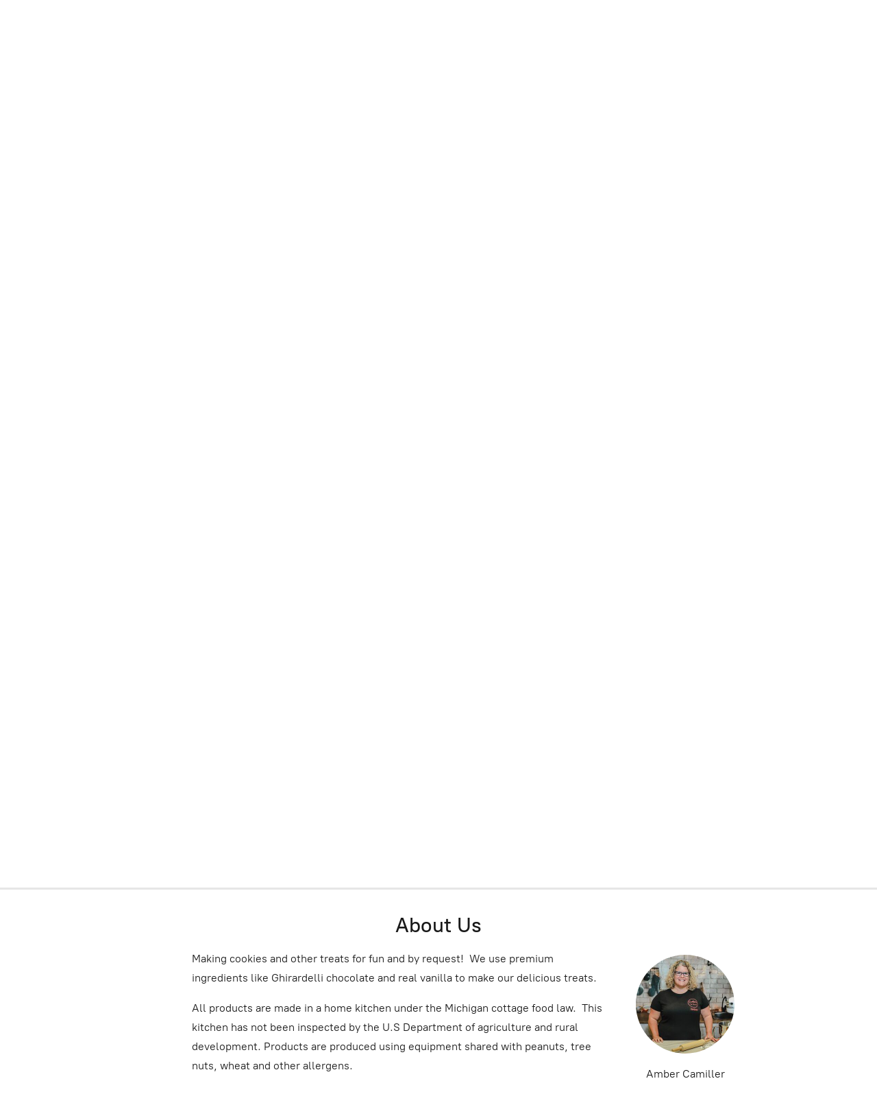

--- FILE ---
content_type: application/javascript;charset=utf-8
request_url: https://app.ecwid.com/categories.js?ownerid=42287110&jsonp=menu.fill
body_size: 1211
content:
menu.fill([{"id":70988188,"name":"Cookies!","nameForUrl":"Cookies!","link":"#!/Cookies/c/70988188","slug":"cookies","dataLevel":1,"sub":[{"id":82611043,"name":"Custom printed or hand piped cookies by request!","nameForUrl":"Custom printed or hand piped cookies by request!","link":"#!/Custom-printed-or-hand-piped-cookies-by-request/c/82611043","slug":"custom-printed-or-hand-piped-cookies-by-request","dataLevel":2,"sub":null},{"id":81702394,"name":"Cookie Cakes","nameForUrl":"Cookie Cakes","link":"#!/Cookie-Cakes/c/81702394","slug":"cookie-cakes","dataLevel":2,"sub":null},{"id":82877353,"name":"Chocolate covered Oreos","nameForUrl":"Chocolate covered Oreos","link":"#!/Chocolate-covered-Oreos/c/82877353","slug":"chocolate-covered-oreos","dataLevel":2,"sub":null},{"id":82610057,"name":"DIY (Decorate it yourself) Cookie Kits and PYO (Paint your own) cookies","nameForUrl":"DIY (Decorate it yourself) Cookie Kits and PYO (Paint your own) cookies","link":"#!/DIY-Decorate-it-yourself-Cookie-Kits-and-PYO-Paint-your-own-cookies/c/82610057","slug":"diy-decorate-it-yourself-cookie-kits-and-pyo-paint-your-own-cookies","dataLevel":2,"sub":null},{"id":81703439,"name":"Judy's cookie tray","nameForUrl":"Judy's cookie tray","link":"#!/Judys-cookie-tray/c/81703439","slug":"judys-cookie-tray","dataLevel":2,"sub":null},{"id":103947281,"name":"Mother's Day","nameForUrl":"Mother's Day","link":"#!/Mothers-Day/c/103947281","slug":"mothers-day","dataLevel":2,"sub":null},{"id":110789011,"name":"Father's Day","nameForUrl":"Father's Day","link":"#!/Fathers-Day/c/110789011","slug":"fathers-day","dataLevel":2,"sub":null},{"id":119992761,"name":"Halloween","nameForUrl":"Halloween","link":"#!/Halloween/c/119992761","slug":"halloween","dataLevel":2,"sub":null},{"id":122205251,"name":"Thanksgiving","nameForUrl":"Thanksgiving","link":"#!/Thanksgiving/c/122205251","slug":"thanksgiving","dataLevel":2,"sub":null},{"id":122209522,"name":"Hanukkah","nameForUrl":"Hanukkah","link":"#!/Hanukkah/c/122209522","slug":"hanukkah","dataLevel":2,"sub":null},{"id":122212501,"name":"Elf !!!","nameForUrl":"Elf !!!","link":"#!/Elf/c/122212501","slug":"elf","dataLevel":2,"sub":null},{"id":72947041,"name":"Christmas Cookies","nameForUrl":"Christmas Cookies","link":"#!/Christmas-Cookies/c/72947041","slug":"christmas-cookies","dataLevel":2,"sub":null},{"id":72949060,"name":"Valentine's Cookies","nameForUrl":"Valentine's Cookies","link":"#!/Valentines-Cookies/c/72949060","slug":"valentines-cookies","dataLevel":2,"sub":null},{"id":85146104,"name":"St. Patrick's Day Cookies","nameForUrl":"St. Patrick's Day Cookies","link":"#!/St-Patricks-Day-Cookies/c/85146104","slug":"st-patricks-day-cookies","dataLevel":2,"sub":null},{"id":87472482,"name":"Easter Cookies","nameForUrl":"Easter Cookies","link":"#!/Easter-Cookies/c/87472482","slug":"easter-cookies","dataLevel":2,"sub":null}]},{"id":97106004,"name":"Other Treats!","nameForUrl":"Other Treats!","link":"#!/Other-Treats/c/97106004","slug":"other-treats","dataLevel":1,"sub":null},{"id":68592229,"name":"Hot chocolate bombs (HCB)","nameForUrl":"Hot chocolate bombs (HCB)","link":"#!/Hot-chocolate-bombs-HCB/c/68592229","slug":"hot-chocolate-bombs-hcb","dataLevel":1,"sub":[{"id":82918826,"name":"St. Patrick's Day HCB's (Please send an inquiry about a custom order for these flavors)","nameForUrl":"St. Patrick's Day HCB's (Please send an inquiry about a custom order for these flavors)","link":"#!/St-Patricks-Day-HCBs-Please-send-an-inquiry-about-a-custom-order-for-these-flavors/c/82918826","slug":"st-patricks-day-hcbs-please-send-an-inquiry-about-a-custom-order-for-these-flavors","dataLevel":2,"sub":null},{"id":119991770,"name":"Halloween HCB's","nameForUrl":"Halloween HCB's","link":"#!/Halloween-HCBs/c/119991770","slug":"halloween-hcbs","dataLevel":2,"sub":null},{"id":122205252,"name":"Thanksgiving HCB's","nameForUrl":"Thanksgiving HCB's","link":"#!/Thanksgiving-HCBs/c/122205252","slug":"thanksgiving-hcbs","dataLevel":2,"sub":null},{"id":72967052,"name":"Christmas HCB's","nameForUrl":"Christmas HCB's","link":"#!/Christmas-HCBs/c/72967052","slug":"christmas-hcbs","dataLevel":2,"sub":null},{"id":72945059,"name":"Valentine HCB's, (Please send an inquiry about a custom order for these flavors))","nameForUrl":"Valentine HCB's, (Please send an inquiry about a custom order for these flavors))","link":"#!/Valentine-HCBs-Please-send-an-inquiry-about-a-custom-order-for-these-flavors/c/72945059","slug":"valentine-hcbs-please-send-an-inquiry-about-a-custom-order-for-these-flavors","dataLevel":2,"sub":null}]}]);
